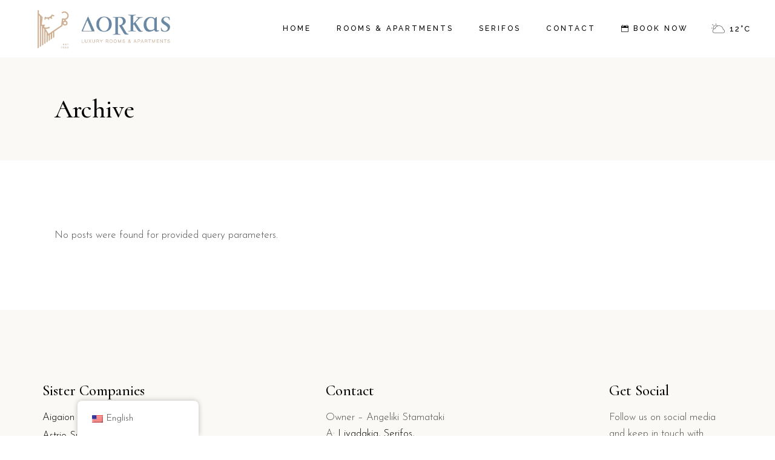

--- FILE ---
content_type: application/x-javascript
request_url: https://dorkas-serifos.gr/wp-content/plugins/alloggio-core/assets/js/alloggio-core.min.js?ver=6.7.4
body_size: 11024
content:
!function(t){"use strict";"object"!=typeof qodef&&(window.qodef={}),window.qodefCore={},qodefCore.shortcodes={},qodefCore.listShortcodesScripts={qodefSwiper:qodef.qodefSwiper,qodefPagination:qodef.qodefPagination,qodefFilter:qodef.qodefFilter,qodefMasonryLayout:qodef.qodefMasonryLayout},qodefCore.body=t("body"),qodefCore.html=t("html"),qodefCore.windowWidth=t(window).width(),qodefCore.windowHeight=t(window).height(),qodefCore.scroll=0,t(document).ready(function(){qodefCore.scroll=t(window).scrollTop(),e.init()}),t(window).resize(function(){qodefCore.windowWidth=t(window).width(),qodefCore.windowHeight=t(window).height()}),t(window).scroll(function(){qodefCore.scroll=t(window).scrollTop()});qodefCore.qodefIsInViewport={check:function(o,t,i){var e,n;o.length&&(e=void 0!==o.data("viewport-offset")?o.data("viewport-offset"):.15,(n=new IntersectionObserver(function(e){!0===e[0].isIntersecting&&(t.call(o),!1!==i)&&n.disconnect()},{threshold:[e]})).observe(o[0]))}};var i={disable:function(){window.addEventListener&&window.addEventListener("wheel",i.preventDefaultValue,{passive:!1}),document.onkeydown=i.keyDown},enable:function(){window.removeEventListener&&window.removeEventListener("wheel",i.preventDefaultValue,{passive:!1}),window.onmousewheel=document.onmousewheel=document.onkeydown=null},preventDefaultValue:function(e){(e=e||window.event).preventDefault&&e.preventDefault(),e.returnValue=!1},keyDown:function(e){for(var o=[37,38,39,40],t=o.length;t--;)if(e.keyCode===o[t])return void i.preventDefaultValue(e)}},o=(qodefCore.qodefScroll=i,{init:function(e){e.length&&o.qodefInitScroll(e)},qodefInitScroll:function(e){var o=new PerfectScrollbar(e[0],{wheelSpeed:.6,suppressScrollX:!0});t(window).resize(function(){o.update()})}}),e=(qodefCore.qodefPerfectScrollbar=o,{init:function(){var e;this.holder=t("#alloggio-core-page-inline-style"),this.holder.length&&(e=this.holder.data("style")).length&&t("head").append('<style type="text/css">'+e+"</style>")}})}(jQuery),function(a){"use strict";a(document).ready(function(){r.init()});var r={init:function(){this.holder=a("#qodef-back-to-top"),this.holder.length&&(this.holder.on("click",function(e){e.preventDefault(),r.animateScrollToTop()}),r.showHideBackToTop())},animateScrollToTop:function(){function o(){var e;0!==n&&(n<1e-4&&(n=0),e=r.easingFunction((i-n)/i),a("html, body").scrollTop(i-(i-n)*e),n*=.9,t=requestAnimationFrame(o))}var t,i=qodef.scroll,n=qodef.scroll;o(),a(window).one("wheel touchstart",function(){cancelAnimationFrame(t)})},easingFunction:function(e){return 0==e?0:Math.pow(1024,e-1)},showHideBackToTop:function(){a(window).scroll(function(){var e=a(this),o=e.scrollTop(),e=e.height(),o=0<o?o+e/2:1;o<1e3?r.addClass("off"):r.addClass("on")})},addClass:function(e){this.holder.removeClass("qodef--off qodef--on"),"on"===e?this.holder.addClass("qodef--on"):this.holder.addClass("qodef--off")}}}(jQuery),function(t){"use strict";t(window).on("load",function(){e.init()});var e={holder:"",init:function(){this.holder=t("#qodef-page-footer.qodef--uncover"),this.holder.length&&!qodefCore.html.hasClass("touchevents")&&(e.addClass(),e.setHeight(this.holder),t(window).resize(function(){e.setHeight(e.holder)}))},setHeight:function(e){e.css("height","auto");var o=e.outerHeight();0<o&&(t("#qodef-page-outer").css({"margin-bottom":o,"background-color":qodefCore.body.css("backgroundColor")}),e.css("height",o))},addClass:function(){qodefCore.body.addClass("qodef-page-footer--uncover")}}}(jQuery),function(t){"use strict";t(document).ready(function(){i.init()});var i={init:function(){var e=t("a.qodef-fullscreen-menu-opener"),o=t("#qodef-fullscreen-area nav ul li a");e.on("click",function(e){e.preventDefault(),qodefCore.body.hasClass("qodef-fullscreen-menu--opened")?i.closeFullscreen():(i.openFullscreen(),t(document).keyup(function(e){27===e.keyCode&&i.closeFullscreen()}))}),o.on("tap click",function(e){var o=t(this);o.parent().hasClass("menu-item-has-children")?(e.preventDefault(),i.clickItemWithChild(o)):"http://#"!==t(this).attr("href")&&"#"!==t(this).attr("href")&&i.closeFullscreen()})},openFullscreen:function(){qodefCore.body.removeClass("qodef-fullscreen-menu-animate--out").addClass("qodef-fullscreen-menu--opened qodef-fullscreen-menu-animate--in"),qodefCore.qodefScroll.disable()},closeFullscreen:function(){qodefCore.body.removeClass("qodef-fullscreen-menu--opened qodef-fullscreen-menu-animate--in").addClass("qodef-fullscreen-menu-animate--out"),qodefCore.qodefScroll.enable(),t("nav.qodef-fullscreen-menu ul.sub_menu").slideUp(200)},clickItemWithChild:function(e){var e=e.parent(),o=e.find(".sub-menu").first();o.is(":visible")?(o.slideUp(300),e.removeClass("qodef--opened")):(o.slideDown(300),e.addClass("qodef--opened").siblings().find(".sub-menu").slideUp(400))}}}(jQuery),function(){"use strict";jQuery(document).ready(function(){e.init()});var e={appearanceType:function(){return-1!==qodefCore.body.attr("class").indexOf("qodef-header-appearance--")?qodefCore.body.attr("class").match(/qodef-header-appearance--([\w]+)/)[1]:""},init:function(){var e=this.appearanceType();""!==e&&"none"!==e&&qodefCore[e+"HeaderAppearance"]()}}}(),function(i){"use strict";i(document).ready(function(){n.init()});var n={init:function(){var e,o,t;qodefCore.body.hasClass("qodef-mobile-header-appearance--sticky")&&(e=qodefCore.scroll,o=qodefGlobal.vars.mobileHeaderHeight+qodefGlobal.vars.adminBarHeight,t=i("#qodef-page-outer"),n.showHideMobileHeader(e,o,t),i(window).scroll(function(){n.showHideMobileHeader(e,o,t),e=qodefCore.scroll}),i(window).resize(function(){t.css("padding-top",0),n.showHideMobileHeader(e,o,t)}))},showHideMobileHeader:function(e,o,t){qodefCore.windowWidth<=1024&&(qodefCore.scroll>2*o?(qodefCore.body.addClass("qodef-mobile-header--sticky"),setTimeout(function(){qodefCore.body.addClass("qodef-mobile-header--sticky-animation")},300),t.css("padding-top",qodefGlobal.vars.mobileHeaderHeight)):(qodefCore.body.removeClass("qodef-mobile-header--sticky"),setTimeout(function(){qodefCore.body.removeClass("qodef-mobile-header--sticky-animation")},300),t.css("padding-top",0)),qodefCore.scroll>e&&qodefCore.scroll>o||qodefCore.scroll<3*o?qodefCore.body.removeClass("qodef-mobile-header--sticky-display"):qodefCore.body.addClass("qodef-mobile-header--sticky-display"))}}}(jQuery),function(d){"use strict";d(document).ready(function(){e.init()});var e={init:function(){e.dropdownBehavior(),e.wideDropdownPosition(),e.dropdownPosition()},dropdownBehavior:function(){d(".qodef-header-navigation > ul > li").each(function(){var t=d(this);t.find(".qodef-drop-down-second").length&&qodef.qodefWaitForImages.check(t,function(){var e=t.find(".qodef-drop-down-second"),o=e.find(".qodef-drop-down-second-inner ul").outerHeight();navigator.userAgent.match(/(iPod|iPhone|iPad)/)?t.on("touchstart mouseenter",function(){e.css({height:o,overflow:"visible",visibility:"visible",opacity:"1"})}).on("mouseleave",function(){e.css({height:"0px",overflow:"hidden",visibility:"hidden",opacity:"0"})}):qodefCore.body.hasClass("qodef-drop-down-second--animate-height")?t.hoverIntent({interval:0,over:function(){setTimeout(function(){e.addClass("qodef-drop-down--start").css({visibility:"visible",height:"0",opacity:"1"}),e.stop().animate({height:o},400,"easeInOutQuint",function(){e.css("overflow","visible")})},100)},timeout:100,out:function(){e.stop().animate({height:"0",opacity:0},100,function(){e.css({overflow:"hidden",visibility:"hidden"})}),e.removeClass("qodef-drop-down--start")}}):t.hoverIntent({interval:0,over:function(){setTimeout(function(){e.addClass("qodef-drop-down--start").stop().css({height:o})},150)},timeout:150,out:function(){e.stop().css({height:"0"}).removeClass("qodef-drop-down--start")}})})})},wideDropdownPosition:function(){var e=d(".qodef-header-navigation > ul > li.qodef-menu-item--wide");e.length&&e.each(function(){var e,o,t=d(this).find(".qodef-drop-down-second");t.length&&(t.css("left",0),e=t.offset().left,qodefCore.body.hasClass("qodef--boxed")?(o=d(".qodef--boxed #qodef-page-wrapper").outerWidth(),e-=(qodefCore.windowWidth-o)/2,t.css({left:-e,width:o})):qodefCore.body.hasClass("qodef-drop-down-second--full-width")?t.css({left:-e}):t.css({left:-e+(qodefCore.windowWidth-t.width())/2}))})},dropdownPosition:function(){var e=d(".qodef-header-navigation > ul > li.qodef-menu-item--narrow.menu-item-has-children");e.length&&e.each(function(){var e,o=d(this),t=o.offset().left,i=o.find(".qodef-drop-down-second"),n=i.find(".qodef-drop-down-second-inner ul"),a=n.outerWidth(),r=d(window).width()-t;qodef.body.hasClass("qodef--boxed")&&(r=d(".qodef--boxed #qodef-page-wrapper").outerWidth()-t),0<o.find("li.menu-item-has-children").length&&(e=r-a),i.removeClass("qodef-drop-down--right"),n.removeClass("qodef-drop-down--right"),(r<a||e<a)&&(i.addClass("qodef-drop-down--right"),n.addClass("qodef-drop-down--right"))})}}}(jQuery),function(i){"use strict";i(window).on("load",function(){n.init()});var n={init:function(e){this.$sections=i(".qodef-parallax"),i.extend(this.$sections,e);e=!qodefCore.html.hasClass("touchevents")&&!qodefCore.body.hasClass("qodef-browser--edge")&&!qodefCore.body.hasClass("qodef-browser--ms-explorer");this.$sections.length&&e&&this.$sections.each(function(){n.ready(i(this))})},ready:function(e){e.$imgHolder=e.find(".qodef-parallax-img-holder"),e.$imgWrapper=e.find(".qodef-parallax-img-wrapper"),e.$img=e.find("img.qodef-parallax-img");var o=e.height(),t=e.$imgWrapper.height();e.movement=100*(t-o)/o/2,e.buffer=window.pageYOffset,e.scrollBuffer=null,requestAnimationFrame(function(){e.$imgHolder.animate({opacity:1},100),n.calc(e),n.loop(e)}),i(window).on("resize",function(){n.calc(e)})},calc:function(e){var o=e.$imgWrapper.height(),t=e.$imgWrapper.width();e.$img.width()<t&&e.$img.css({width:"100%",height:"auto"}),e.$img.height()<o&&e.$img.css({height:"100%",width:"auto","max-width":"unset"})},loop:function(e){if(e.scrollBuffer===Math.round(window.pageYOffset))return requestAnimationFrame(function(){n.loop(e)}),!1;e.scrollBuffer=Math.round(window.pageYOffset);var o=window.outerHeight,t=e.offset().top,i=e.height();e.scrollBuffer+1.2*o>t&&e.scrollBuffer<t+i&&(o=((t=(Math.abs(e.scrollBuffer+o-t)/(o+i)).toFixed(4))*e.movement*1.1).toFixed(4),e.buffer!==t&&e.$imgWrapper.css("transform","translate3d(0,"+o+"%, 0)"),e.buffer=t),requestAnimationFrame(function(){n.loop(e)})}};qodefCore.qodefParallaxBackground=n}(jQuery),function(i){"use strict";i(document).ready(function(){n.init()});var n={init:function(){var e=i("a.qodef-side-area-opener"),o=i("#qodef-side-area-close"),t=i("#qodef-side-area");n.openerHoverColor(e),e.on("click",function(e){e.preventDefault(),qodefCore.body.hasClass("qodef-side-area--opened")?n.closeSideArea():(n.openSideArea(),i(document).keyup(function(e){27===e.keyCode&&n.closeSideArea()}))}),o.on("click",function(e){e.preventDefault(),n.closeSideArea()}),t.length&&"object"==typeof qodefCore.qodefPerfectScrollbar&&qodefCore.qodefPerfectScrollbar.init(t)},openSideArea:function(){var e=i("#qodef-page-wrapper"),o=i(window).scrollTop();i(".qodef-side-area-cover").remove(),e.prepend('<div class="qodef-side-area-cover"/>'),qodefCore.body.removeClass("qodef-side-area-animate--out").addClass("qodef-side-area--opened qodef-side-area-animate--in"),i(".qodef-side-area-cover").on("click",function(e){e.preventDefault(),n.closeSideArea()}),i(window).scroll(function(){400<Math.abs(qodefCore.scroll-o)&&n.closeSideArea()})},closeSideArea:function(){qodefCore.body.removeClass("qodef-side-area--opened qodef-side-area-animate--in").addClass("qodef-side-area-animate--out")},openerHoverColor:function(e){var o,t;void 0!==e.data("hover-color")&&(o=e.data("hover-color"),t=e.css("color"),e.on("mouseenter",function(){e.css("color",o)}).on("mouseleave",function(){e.css("color",t)}))}}}(jQuery),function(s){"use strict";s(window).on("elementor/frontend/init",function(){Boolean(elementorFrontend.isEditMode())&&c.fadeOutLoader(s("#qodef-page-spinner:not(.qodef--custom-spinner)"))}),s(document).ready(function(){c.init()});var c={init:function(){this.holder=s("#qodef-page-spinner:not(.qodef--custom-spinner)"),this.holder.length&&(this.holder.hasClass("qodef-layout--textual")?c.animateCustomSpinner(this.holder):c.animateSpinner(this.holder))},animateSpinner:function(e){s(window).on("load",function(){c.fadeOutLoader(e)})},animateCustomSpinner:function(e){var o,t=this.holder.find(".qodef-textual-spinner-text"),i=t.find(".qodef-e-character"),n=s("#qodef-main-rev-holder"),a=i.length,r=1e3*(1.15+.13*a),d=1e3*(.8+.1*a);t.length&&(setTimeout(function(){function e(){i.each(function(e){i.eq(e).css({opacity:"1",transition:"1.15s "+.13*e+"s"})}),setTimeout(function(){i.each(function(e){i.eq(e).css({opacity:"0",transition:"0.8s "+.1*e+"s"})})},r-500)}t.css({opacity:"1"}),e(),o=setInterval(function(){e()},r+d)},100),s(window).on("load",function(){n.length&&setTimeout(function(){n.find("rs-module").revstart()},3e3),c.fadeOutLoader(e,1e3,3e3),setTimeout(function(){clearInterval(o)},3200)}))},fadeOutLoader:function(o,t,e,i){t=t||600,i=i||"swing",o.delay(e=e||0).fadeOut(t,i),s(window).on("bind","pageshow",function(e){e.originalEvent.persisted&&o.fadeOut(t,i)})}}}(jQuery),function(r){"use strict";r(document).ready(function(){d.init()}),r(window).on("load",function(){o.init()}),r(window).on("resize",function(){1024<qodefCore.windowWidth&&o.holder.length&&o.callStack(o.holder)}),r(window).on("scroll",function(){1024<qodefCore.windowWidth&&o.holder.length&&o.infoPosition(o.holder)}),r(document).on("alloggio_trigger_get_new_posts",function(e){o.init()});var o={holder:r("#qodef-room-sticky-widget"),init:function(){var e=this.holder;e.length&&1024<qodefCore.windowWidth&&(e.wrapper=e.parents("#qodef-room-list-sidebar"),e.offsetM=e.offset().top-e.wrapper.offset().top,e.adj=15,o.callStack(e))},calc:function(e){var o=r(".qodef-page-content-section"),t=qodefCore.body.hasClass("qodef-header-appearance--none")?0:parseInt(qodefGlobal.vars.headerHeight,10);1024<qodefCore.windowWidth&&o.height()<100&&o.css("height",e.wrapper.height()-o.height()),e.start=o.offset().top,e.end=o.height(),e.h=e.wrapper.height(),e.w=e.width(),e.left=e.offset().left,e.top=t+qodefGlobal.vars.adminBarHeight-e.offsetM,e.data("state","top")},infoPosition:function(e){var o;qodefCore.scroll<e.start-e.top&&qodefCore.scroll+e.h&&"top"!==e.data("state")?(TweenMax.to(e.wrapper,.1,{y:5}),TweenMax.to(e.wrapper,.3,{y:0,delay:.1}),e.data("state","top"),e.wrapper.css({position:"static"})):qodefCore.scroll>=e.start-e.top&&qodefCore.scroll+e.h+e.adj<=e.start+e.end&&"fixed"!==e.data("state")?(o="top"===e.data("state")?1:-1,e.data("state","fixed"),e.wrapper.css({position:"fixed",top:e.top,left:e.left,width:e.w}),TweenMax.fromTo(e.wrapper,.2,{y:0},{y:10*o,ease:Power4.easeInOut}),TweenMax.to(e.wrapper,.2,{y:0,delay:.2})):qodefCore.scroll+e.h+e.adj>e.start+e.end&&"bottom"!==e.data("state")&&(e.data("state","bottom"),e.wrapper.css({position:"absolute",top:e.end-e.h-e.adj,left:parseInt(e.wrapper.parents(".qodef-page-sidebar-section").css("paddingLeft"),10)}),TweenMax.fromTo(e.wrapper,.1,{y:0},{y:-5}),TweenMax.to(e.wrapper,.3,{y:0,delay:.1}))},callStack:function(e){this.calc(e),this.infoPosition(e)}},d={holder:r(".qodef-room-single"),form:r("#qodef-room-reservation-form"),date:[],priceField:"",price:0,guestsPrice:0,init:function(){this.holder.length&&(d.initCalendar(),d.initFormDatepicker(),window.scrollTo(0,0),qodefCore.body.scrollTop=0,d.initSelect2(),d.setFormTriggers(),d.triggerBooking(),setTimeout(function(){d.form[0].classList.add("qodef--loaded")},600))},initCalendar:function(){var e=d.holder.find(".qodef-datepick-calendar");e.length&&e.each(function(){var o=r(this),e=o.hasClass("qodef--range-on");o.datepick({dateFormat:qodefGlobal.vars.roomCalendarDateFormat,minDate:new Date,changeMonth:!1,rangeSelect:e,monthsToShow:e&&680<qodefCore.windowWidth?2:1,useMouseWheel:!e,prevText:qodefGlobal.vars.roomCalendarPrevText,nextText:qodefGlobal.vars.roomCalendarNextText,renderer:{picker:'<div class="datepick">{months}{popup:start}{popup:end}<div class="datepick-clear-fix"></div></div>',monthRow:'<div class="datepick-month-row">{link:prev}{months}{link:next}</div>'},showAnim:"fadeIn",onShow:function(t){var e=o.data("reserved-dates"),e=(void 0!==e&&""!==e&&(e=e.split("|"),r.each(e,function(e,o){o=t.find('.datepick-month tr td a[title*="'+o+'"]');o.length&&o.addClass("datepick-disabled")})),o.data("last-room-dates"));void 0!==e&&""!==e&&(e=e.split("|"),r.each(e,function(e,o){o=t.find('.datepick-month tr td a[title*="'+o+'"]');o.length&&o.addClass("datepick-last-room")}))}})})},initFormDatepicker:function(){var e=d.form.find(".qodef-m-field-input.qodef--check-in"),o=e.val(),t=d.form.find(".qodef-m-field-input.qodef--check-out"),i=t.val();e.length&&t.length&&(o.length<=0&&(e.datepick("option","selectDefaultDate",!0),e.datepick("option","defaultDate","0")),e.datepick("option","onSelect",function(e){e=new Date(e[0].getFullYear(),e[0].getMonth(),e[0].getDate()+1);t.datepick("setDate",e).datepick("option","minDate",e).datepick("show")}),i.length<=0&&(t.datepick("option","selectDefaultDate",!0),t.datepick("option","defaultDate","+1d")),t.datepick("option","onSelect",function(e){d.calculatePrice()}),d.date.checkIn=e,d.date.checkOut=t,d.priceField=d.form.find(".qodef-m-field.qodef--price .qodef-m-price-value"),d.price=d.priceField.length?d.priceField.data("room-price"):0)},initSelect2:function(){var e=d.form.find(".qodef--select2");e.length&&e.each(function(){var e=r(this);"function"==typeof e.select2&&e.select2({minimumResultsForSearch:1/0})})},setFormTriggers:function(){d.triggerCalendarIcon(),d.setRoomsAmount(),d.setGuests(),d.setExtraServicesTriggers()},triggerCalendarIcon:function(){var e=d.form.find(".qodef-m-field-input-icon");e.length&&e.on("click",function(){var e=r(this).prev(".qodef-datepick-calendar");e.length&&!e.is(":focus")&&e.trigger("focus")})},setRoomsAmount:function(){var e=d.form.find('[name="qodef_room_amount"]');e.length&&e.on("change",function(){d.form.find('[name="quantity"]').val(parseInt(r(this).val(),10))})},setGuests:function(){var e=d.form.find(".qodef-m-field.qodef--guests");e.length&&(d.updateGuests(e),d.setGuestsTriggers(e))},updateGuests:function(e){var o=e.find(".qodef-m-field-input"),n="",a=0,e=e.find(".qodef-m-field-persons"),t=e.find(".qodef-e-input");t.length&&r.each(t,function(){var e=r(this),o=parseInt(e.val(),10),t=e.data("singular-label"),i=e.data("plural-label");0<o&&(n.length&&(n+=", "),n=n+o+(1<o?" "+i:" "+t)),e.parents().hasClass("qodef--infant")||(a+=o)}),n.length&&(o.val(n),o.data("count",a)),d.updateGuestsPrice(e)},setGuestsTriggers:function(e){var o=e.find(".qodef-m-field-persons");e.find(".qodef-m-field-input").on("click",function(e){d.setGuestsVisibility(o)}),e.find(".qodef-m-field-input-icon").on("click",function(e){d.setGuestsVisibility(o)}),e.find(".qodef-button").on("click",function(e){e.preventDefault(),d.setGuestsVisibility(o)}),e.siblings().find("input, select, .select2").on("click",function(e){o.hasClass("qodef--opened")&&d.setGuestsVisibility(o)}),r(document).keyup(function(e){27===e.keyCode&&o.hasClass("qodef--opened")&&d.setGuestsVisibility(o)}),o.find(".qodef-e-input").on("change",function(){d.updateGuests(e)})},setGuestsVisibility:function(e){e.offset().top+e.outerHeight()>qodefCore.windowHeight+qodefCore.scroll?e.addClass("qodef--above"):e.removeClass("qodef--above"),e.hasClass("qodef--opened")?e.removeClass("qodef--opened"):e.addClass("qodef--opened")},updateGuestsPrice:function(e){var o=parseInt(d.form.find('input[name="qodef_room_min_capacity"]').val(),10),t=e.find(".qodef--adult .qodef-e-input"),i=parseInt(t.val(),10),t=parseFloat(t.data("price")),e=e.find(".qodef--children .qodef-e-input"),n=parseInt(e.val(),10),e=parseFloat(e.data("price")),a=0;o<i&&(a+=t*(i-o)),0<n&&(a+=i<o?e*(n-o+i):e*n),d.guestsPrice=a,d.calculatePrice()},setExtraServicesTriggers:function(){var e=d.form.find(".qodef-m-field.qodef--extra-services .qodef-m-field-item");e.length&&e.find(".qodef-e-field-label, .qodef-e-field-checkbox").on("click",function(){var e,o=r(this).parent(),t=o.children(".qodef-e-field-input");t.is(":disabled")||(e=1,o.hasClass("qodef--checked")?(t.prop("checked",!(e=-1)),o.removeClass("qodef--checked")):(t.prop("checked",!0),o.addClass("qodef--checked")),o=d.getExtraServicePrice(t,t.data("price"))*e,d.updatePrice(o,!0))})},calculateExtraServices:function(){var e=d.form.find(".qodef-m-field.qodef--extra-services .qodef-e-field-input:checked"),o=0;e.length&&r.each(e,function(){var e=r(this);o+=d.getExtraServicePrice(e,e.data("price"))}),d.updatePrice(o)},getExtraServicePrice:function(e,o){var t=0,i=Math.round(Math.abs(new Date(d.date.checkOut.val())-new Date(d.date.checkIn.val()))/864e5);switch(e.data("service-type")){case"per-night":t=i*parseFloat(o);break;case"per-person":t=Math.abs(d.form.find(".qodef-m-field-input.qodef--guests").data("count"))*parseFloat(o);break;case"per-person-per-night":t=Math.abs(d.form.find(".qodef-m-field-input.qodef--guests").data("count"))*i*parseFloat(o);break;case"subtract":t-=parseFloat(o);break;case"subtract-per-night":t-=i*parseFloat(o);break;default:t=parseFloat(o)}return t},calculatePrice:function(){var e=Math.round(Math.abs(new Date(d.date.checkOut.val())-new Date(d.date.checkIn.val()))/864e5),t=d.price,o=0<d.guestsPrice?d.guestsPrice:0,i=(t+o)*(e=e<1?1:e),o=d.priceField.data("room-seasonal-dates"),a=[];void 0!==o&&""!==o&&(e=o.split("|"),r.each(e,function(t,e){var i=e.split(":"),e=i[1].split(";"),n=0;r.each(e,function(e,o){o=new Date(o);new Date(d.date.checkIn.val())<=o&&o<new Date(d.date.checkOut.val())&&(n++,a[t]={price:parseFloat(i[0]),days:n})})})),0<a.length&&r.each(a,function(e,o){void 0!==o&&(o.price>=t?i+=Math.abs(t-o.price)*o.days:i-=Math.abs(t-o.price)*o.days)}),d.priceField.data("room-price",i),d.calculateExtraServices()},updatePrice:function(e,o){var t=d.priceField,o=!0===o?t.text():t.data("room-price"),o=Math.round(1e6*(parseFloat(o)+e))/1e6;t.text(o)},triggerBooking:function(){d.form.on("submit",function(e){var o,t,i,n=r(this);n.hasClass("qodef--book-now")||(e.preventDefault(),n.addClass("qodef--checking"),(o=n.find(".qodef-m-response")).removeClass("qodef--show qodef--success qodef--error qodef--undefined").empty(),e={room_id:n.find('input[name="add-to-cart"]').val(),check_in:n.find('input[name="qodef_room_check_in"]').val(),check_out:n.find('input[name="qodef_room_check_out"]').val(),room_amount:parseInt(n.find('[name="qodef_room_amount"]').val(),10),adult:parseInt(n.find('[name="qodef_room_adult"]').val(),10),children:parseInt(n.find('[name="qodef_room_children"]').val(),10),infant:parseInt(n.find('[name="qodef_room_infant"]').val(),10),extra_services:"",min_capacity:parseInt(n.find('input[name="qodef_room_min_capacity"]').val(),10),max_capacity:parseInt(n.find('input[name="qodef_room_max_capacity"]').val(),10),price:parseFloat(d.priceField.text())},(t=n.find(".qodef-m-field.qodef--extra-services .qodef-e-field-input:checked")).length&&(i=[],t.each(function(){i.push(r(this).val())}),i.length)&&(e.extra_services=i.join(",")),r.ajax({type:"GET",url:qodefGlobal.vars.restUrl+qodefGlobal.vars.getRoomReservationRestRoute,data:{options:e},success:function(e){o.addClass("qodef--show qodef--"+e.status).html(e.message),"success"===e.status&&(n.find('[name="qodef_room_price"]').val(e.data.price),setTimeout(function(){n.addClass("qodef--book-now").trigger("submit")},400))},error:function(e){console.log(e)},complete:function(){n.removeClass("qodef--checking")}}))})}};qodefCore.qodefRoomSingle=d}(jQuery),function(i){"use strict";qodefCore.shortcodes.alloggio_core_accordion={},i(document).ready(function(){o.init()});var o={init:function(){this.holder=i(".qodef-accordion"),this.holder.length&&this.holder.each(function(){var e=i(this);e.hasClass("qodef-behavior--accordion")&&o.initAccordion(e),e.hasClass("qodef-behavior--toggle")&&o.initToggle(e),e.addClass("qodef--init")})},initAccordion:function(e){e.accordion({animate:"swing",collapsible:!0,active:0,icons:"",heightStyle:"content"})},initToggle:function(e){var o=e.find(".qodef-accordion-title"),t=o.next();e.addClass("accordion ui-accordion ui-accordion-icons ui-widget ui-helper-reset"),o.addClass("ui-accordion-header ui-state-default ui-corner-top ui-corner-bottom"),t.addClass("ui-accordion-content ui-helper-reset ui-widget-content ui-corner-bottom").hide(),o.each(function(){var e=i(this);e.hover(function(){e.toggleClass("ui-state-hover")}),e.on("click",function(){e.toggleClass("ui-accordion-header-active ui-state-active ui-state-default ui-corner-bottom"),e.next().toggleClass("ui-accordion-content-active").slideToggle(400)})})}};qodefCore.shortcodes.alloggio_core_accordion.qodefAccordion=o}(jQuery),function(o){"use strict";qodefCore.shortcodes.alloggio_core_button={},o(document).ready(function(){i.init()});var i={init:function(){this.buttons=o(".qodef-button"),this.buttons.length&&this.buttons.each(function(){var e=o(this);i.buttonHoverColor(e)})},buttonHoverColor:function(e){var o,t;void 0!==e.data("hover-color")&&(o=e.data("hover-color"),t=e.css("color"),e.on("mouseenter",function(){i.changeColor(e,"color",o)}),e.on("mouseleave",function(){i.changeColor(e,"color",t)}))},changeColor:function(e,o,t){e.css(o,t)}};qodefCore.shortcodes.alloggio_core_button.qodefButton=i}(jQuery),function(i){"use strict";qodefCore.shortcodes.alloggio_core_cards_gallery={},i(document).ready(function(){o.init()});var o={init:function(){this.holder=i(".qodef-cards-gallery"),this.holder.length&&this.holder.each(function(){var e=i(this);o.initCards(e),o.initBundle(e)})},initCards:function(o){var t=o.find(".qodef-m-card");t.each(function(){var e=i(this);e.on("click",function(){if(!t.last().is(e))return e.addClass("qodef-out qodef-animating").siblings().addClass("qodef-animating-siblings"),e.detach(),e.insertAfter(t.last()),setTimeout(function(){e.removeClass("qodef-out")},200),setTimeout(function(){e.removeClass("qodef-animating").siblings().removeClass("qodef-animating-siblings")},1200),t=o.find(".qodef-m-card"),!1})})},initBundle:function(e){e.hasClass("qodef-animation--bundle")&&!qodefCore.html.hasClass("touchevents")&&qodefCore.qodefIsInViewport.check(e,function(){e.addClass("qodef-appeared"),e.find("img").one("animationend webkitAnimationEnd MSAnimationEnd oAnimationEnd",function(){i(this).addClass("qodef-animation-done")})})}};qodefCore.shortcodes.alloggio_core_cards_gallery.qodefCardsGallery=o}(jQuery),function(){"use strict";qodefCore.shortcodes.alloggio_core_centered_slider={},qodefCore.shortcodes.alloggio_core_centered_slider.qodefSwiper=qodef.qodefSwiper}(jQuery),function(d){"use strict";qodefCore.shortcodes.alloggio_core_countdown={},d(document).ready(function(){t.init()});var t={init:function(){this.countdowns=d(".qodef-countdown"),this.countdowns.length&&this.countdowns.each(function(){var e=d(this),o=e.find(".qodef-m-date"),e=t.generateOptions(e);t.initCountdown(o,e)})},generateOptions:function(e){var o={};return o.date=void 0!==e.data("date")?e.data("date"):null,o.weekLabel=void 0!==e.data("week-label")?e.data("week-label"):"",o.weekLabelPlural=void 0!==e.data("week-label-plural")?e.data("week-label-plural"):"",o.dayLabel=void 0!==e.data("day-label")?e.data("day-label"):"",o.dayLabelPlural=void 0!==e.data("day-label-plural")?e.data("day-label-plural"):"",o.hourLabel=void 0!==e.data("hour-label")?e.data("hour-label"):"",o.hourLabelPlural=void 0!==e.data("hour-label-plural")?e.data("hour-label-plural"):"",o.minuteLabel=void 0!==e.data("minute-label")?e.data("minute-label"):"",o.minuteLabelPlural=void 0!==e.data("minute-label-plural")?e.data("minute-label-plural"):"",o.secondLabel=void 0!==e.data("second-label")?e.data("second-label"):"",o.secondLabelPlural=void 0!==e.data("second-label-plural")?e.data("second-label-plural"):"",o},initCountdown:function(e,o){var t='<span class="qodef-digit-wrapper"><span class="qodef-digit">%w</span><span class="qodef-label">%!w:'+o.weekLabel+","+o.weekLabelPlural+";</span></span>",i='<span class="qodef-digit-wrapper"><span class="qodef-digit">%d</span><span class="qodef-label">%!d:'+o.dayLabel+","+o.dayLabelPlural+";</span></span>",n='<span class="qodef-digit-wrapper"><span class="qodef-digit">%H</span><span class="qodef-label">%!H:'+o.hourLabel+","+o.hourLabelPlural+";</span></span>",a='<span class="qodef-digit-wrapper"><span class="qodef-digit">%M</span><span class="qodef-label">%!M:'+o.minuteLabel+","+o.minuteLabelPlural+";</span></span>",r='<span class="qodef-digit-wrapper"><span class="qodef-digit">%S</span><span class="qodef-label">%!S:'+o.secondLabel+","+o.secondLabelPlural+";</span></span>";e.countdown(o.date,function(e){d(this).html(e.strftime(t+i+n+a+r))})}};qodefCore.shortcodes.alloggio_core_countdown.qodefCountdown=t}(jQuery),function(r){"use strict";qodefCore.shortcodes.alloggio_core_counter={},r(document).ready(function(){i.init()});var i={init:function(){this.counters=r(".qodef-counter"),this.counters.length&&this.counters.each(function(){i.initItem(r(this))})},initItem:function(e){var o=e.find(".qodef-m-digit"),t=i.generateOptions(e);qodefCore.qodefIsInViewport.check(e,function(){i.counterScript(o,t)},!1)},generateOptions:function(e){var o={};return o.start=void 0!==e.data("start-digit")&&""!==e.data("start-digit")?e.data("start-digit"):0,o.end=void 0!==e.data("end-digit")&&""!==e.data("end-digit")?e.data("end-digit"):null,o.step=void 0!==e.data("step-digit")&&""!==e.data("step-digit")?e.data("step-digit"):1,o.delay=void 0!==e.data("step-delay")&&""!==e.data("step-delay")?parseInt(e.data("step-delay"),10):100,o.txt=void 0!==e.data("digit-label")&&""!==e.data("digit-label")?e.data("digit-label"):"",o},counterScript:function(e,o){var t=r.extend({start:0,end:null,step:1,delay:50,txt:""},o||{}),i=t.start,n=t.end,a=(e.text(i+t.txt),setInterval(function(){null!==n&&n<=i||(i+=t.step,n<=i&&(i=n,clearInterval(a)),e.text(i+t.txt))},t.delay))}};qodefCore.shortcodes.alloggio_core_counter.qodefCounter=i}(jQuery),function(e){"use strict";qodefCore.shortcodes.alloggio_core_google_map={},e(document).ready(function(){o.init()});var o={init:function(){this.holder=e(".qodef-google-map"),this.holder.length&&this.holder.each(function(){void 0!==window.qodefGoogleMap&&window.qodefGoogleMap.initMap(e(this).find(".qodef-m-map"))})}};qodefCore.shortcodes.alloggio_core_google_map.qodefGoogleMap=o}(jQuery),function(o){"use strict";qodefCore.shortcodes.alloggio_core_icon={},o(document).ready(function(){n.init()});var n={init:function(){this.icons=o(".qodef-icon-holder"),this.icons.length&&this.icons.each(function(){var e=o(this);n.iconHoverColor(e),n.iconHoverBgColor(e),n.iconHoverBorderColor(e)})},iconHoverColor:function(e){var o,t,i;void 0!==e.data("hover-color")&&(o=e.find("span"),t=o.css("color"),i=e.data("hover-color"),e.on("mouseenter",function(){n.changeColor(o,"color",i)}),e.on("mouseleave",function(){n.changeColor(o,"color",t)}))},iconHoverBgColor:function(e){var o,t;void 0!==e.data("hover-background-color")&&(o=e.data("hover-background-color"),t=e.css("background-color"),e.on("mouseenter",function(){n.changeColor(e,"background-color",o)}),e.on("mouseleave",function(){n.changeColor(e,"background-color",t)}))},iconHoverBorderColor:function(e){var o,t;void 0!==e.data("hover-border-color")&&(o=e.data("hover-border-color"),t=e.css("borderTopColor"),e.on("mouseenter",function(){n.changeColor(e,"border-color",o)}),e.on("mouseleave",function(){n.changeColor(e,"border-color",t)}))},changeColor:function(e,o,t){e.css(o,t)}};qodefCore.shortcodes.alloggio_core_icon.qodefIcon=n}(jQuery),function(){"use strict";qodefCore.shortcodes.alloggio_core_image_gallery={},qodefCore.shortcodes.alloggio_core_image_gallery.qodefSwiper=qodef.qodefSwiper,qodefCore.shortcodes.alloggio_core_image_gallery.qodefMasonryLayout=qodef.qodefMasonryLayout}(jQuery),function(t){"use strict";qodefCore.shortcodes.alloggio_core_image_gallery_info={},qodefCore.shortcodes.alloggio_core_image_gallery_info.qodefSwiper=qodef.qodefSwiper,t(document).on("alloggio_trigger_swiper_slide_change_event",function(e,o,t){i.init(o,t)});var i={init:function(e,o){this.holder=t(".qodef-image-gallery-info"),this.holder.length&&e.$el.parents(".qodef-image-gallery-info")&&((e=this.holder.find(".qodef-m-text-items")).children().removeClass("qodef--active"),e.children(".qodef-m-text:nth-child("+(parseInt(o,10)+1)+")").addClass("qodef--active"))}};qodefCore.shortcodes.alloggio_core_image_gallery_info.qodefImageGalleryInfo=i}(jQuery),function(l){"use strict";qodefCore.shortcodes.alloggio_core_image_with_text={},qodefCore.shortcodes.alloggio_core_image_with_text.qodefMagnificPopup=qodef.qodefMagnificPopup,l(document).ready(function(){e.init()});var e={init:function(){var e=l(".qodef-image-with-text.qodef-action--scrolling-image");e.length&&e.each(function(){function e(){o=d.height(),t=s.height(),d.width(),s.width(),i=Math.round(t-o),n=2*Math.round(t/o),o<t&&(c=!0)}var o,t,i,n,a=l(this),r=a.find(".qodef-m-image"),d=a.find(".qodef-e-frame"),s=a.find(".qodef-e-main-image"),c=!1;qodef.qodefWaitForImages.check(a,function(){a.css("visibility","visible"),e(),r.mouseenter(function(){s.css("transition-duration",n+"s"),s.css("transform","translate3d(0px, -"+i+"px, 0px)")}),r.mouseleave(function(){c&&(s.css("transition-duration",Math.min(n/3,3)+"s"),s.css("transform","translate3d(0px, 0px, 0px)"))})}),l(window).resize(function(){e()})})}};qodefCore.shortcodes.alloggio_core_image_with_text.qodefScrollingImage=e}(jQuery),function(o){"use strict";var t;qodefCore.shortcodes.alloggio_core_info_card={},o(document).ready(function(){t.init()}),t={init:function(){this.images=o(".qodef-info-card.qodef--has-parallax .qodef-m-image"),this.images.length&&this.images.each(function(){var e=o(this);t.parallaxElements(e),t.initParallaxElements(e)})},parallaxElements:function(e){var o=e.find(".qodef-m-images"),e=e.find("img");o.find("img.qodef-e-main-image");1024<qodef.windowWidth&&e.attr("data-parallax",'{"y" : -95 , "smoothness": 50}')},initParallaxElements:function(){o("[data-parallax]").length&&1024<qodef.windowWidth&&ParallaxScroll.init()}},qodefCore.shortcodes.alloggio_core_info_card.qodefInfoCard=t}(jQuery),function(e){"use strict";qodefCore.shortcodes.alloggio_core_progress_bar={},e(document).ready(function(){a.init()});var a={init:function(){this.holder=e(".qodef-progress-bar"),this.holder.length&&this.holder.each(function(){a.initItem(e(this))})},initItem:function(i){var n=i.data("layout");qodefCore.qodefIsInViewport.check(i,function(){i.addClass("qodef--init");var e=i.find(".qodef-m-canvas"),o=a.generateBarData(i,n),t=i.data("number")/100;switch(n){case"circle":a.initCircleBar(e,o,t);break;case"semi-circle":a.initSemiCircleBar(e,o,t);break;case"line":o=a.generateLineData(i,t),a.initLineBar(e,o);break;case"custom":a.initCustomBar(e,o,t)}},!1)},generateBarData:function(e,t){var o=e.data("active-line-width"),i=e.data("active-line-color"),n=e.data("inactive-line-width"),a=e.data("inactive-line-color");return{strokeWidth:o,color:i,trailWidth:n,trailColor:a,easing:"linear",duration:void 0!==e.data("duration")&&""!==e.data("duration")?parseInt(e.data("duration"),10):1600,svgStyle:{width:"100%",height:"100%"},text:{style:{color:e.data("text-color")},autoStyleContainer:!1},from:{color:a},to:{color:i},step:function(e,o){"custom"!==t&&o.setText(Math.round(100*o.value())+"%")}}},generateLineData:function(e,o){var t=e.data("active-line-width"),i=e.data("active-line-color"),n=e.data("inactive-line-width"),a=e.data("inactive-line-color"),r=void 0!==e.data("duration")&&""!==e.data("duration")?parseInt(e.data("duration"),10):1600,d=e.data("text-color");return{percentage:100*o,duration:r,fillBackgroundColor:i,backgroundColor:a,height:t,inactiveHeight:n,followText:e.hasClass("qodef-percentage--floating"),textColor:d}},initCircleBar:function(e,o,t){a.checkBar(e)&&new ProgressBar.Circle(e[0],o).animate(t)},initSemiCircleBar:function(e,o,t){a.checkBar(e)&&new ProgressBar.SemiCircle(e[0],o).animate(t)},initCustomBar:function(e,o,t){a.checkBar(e)&&((e=new ProgressBar.Path(e[0],o)).set(0),e.animate(t))},initLineBar:function(e,o){e.LineProgressbar(o)},checkBar:function(e){return!e.find("svg").length}};qodefCore.shortcodes.alloggio_core_progress_bar.qodefProgressBar=a}(jQuery),function(i){"use strict";qodefCore.shortcodes.alloggio_core_tabs={},i(document).ready(function(){e.init()});var e={init:function(){this.holder=i(".qodef-tabs"),this.holder.length&&this.holder.each(function(){e.initTabs(i(this))})},initTabs:function(e){e.children(".qodef-tabs-content").each(function(e){e+=1;var o=i(this),t=o.attr("id"),o=o.parent().find(".qodef-tabs-navigation li:nth-child("+e+") a"),e=o.attr("href");-1<(t="#"+t).indexOf(e)&&o.attr("href",t)}),e.addClass("qodef--init").tabs()}};qodefCore.shortcodes.alloggio_core_tabs.qodefTabs=e}(jQuery),function(){"use strict";qodefCore.shortcodes.alloggio_core_video_button={},qodefCore.shortcodes.alloggio_core_video_button.qodefMagnificPopup=qodef.qodefMagnificPopup}(jQuery),function(i){"use strict";i(window).on("load",function(){o.init()});var o={init:function(){var e=i(".widget_alloggio_core_sticky_sidebar");e.length&&1024<qodefCore.windowWidth&&(e.wrapper=e.parents("#qodef-page-sidebar"),e.c=24,e.offsetM=e.offset().top-e.wrapper.offset().top,e.adj=15,o.callStack(e),i(window).on("resize",function(){1024<qodefCore.windowWidth&&o.callStack(e)}),i(window).on("scroll",function(){1024<qodefCore.windowWidth&&o.infoPosition(e)}))},calc:function(e){var o=i(".qodef-page-content-section"),t=qodefCore.body.hasClass("qodef-header-appearance--none")?0:parseInt(qodefGlobal.vars.headerHeight,10);e.start=o.offset().top,e.end=o.outerHeight(),e.h=e.wrapper.height(),e.w=e.outerWidth(),e.left=e.offset().left,e.top=t+qodefGlobal.vars.adminBarHeight+e.c-e.offsetM,e.data("state","top")},infoPosition:function(e){var o;qodefCore.scroll<e.start-e.top&&qodefCore.scroll+e.h&&"top"!==e.data("state")?(TweenMax.to(e.wrapper,.1,{y:5}),TweenMax.to(e.wrapper,.3,{y:0,delay:.1}),e.data("state","top"),e.wrapper.css({position:"static"})):qodefCore.scroll>=e.start-e.top&&qodefCore.scroll+e.h+e.adj<=e.start+e.end&&"fixed"!==e.data("state")?(o="top"===e.data("state")?1:-1,e.data("state","fixed"),e.wrapper.css({position:"fixed",top:e.top,left:e.left,width:e.w}),TweenMax.fromTo(e.wrapper,.2,{y:0},{y:10*o,ease:Power4.easeInOut}),TweenMax.to(e.wrapper,.2,{y:0,delay:.2})):qodefCore.scroll+e.h+e.adj>e.start+e.end&&"bottom"!==e.data("state")&&(e.data("state","bottom"),e.wrapper.css({position:"absolute",top:e.end-e.h-e.adj,left:0}),TweenMax.fromTo(e.wrapper,.1,{y:0},{y:-5}),TweenMax.to(e.wrapper,.3,{y:0,delay:.1}))},callStack:function(e){this.calc(e),this.infoPosition(e)}}}(jQuery),function(e){"use strict";var t="alloggio_core_blog_list";qodefCore.shortcodes[t]={},"object"==typeof qodefCore.listShortcodesScripts&&e.each(qodefCore.listShortcodesScripts,function(e,o){qodefCore.shortcodes[t][e]=o})}(jQuery),function(r){"use strict";r(document).ready(function(){o.init()});var o={initNavigation:function(e){e=e.find(".qodef-header-vertical-navigation");e.hasClass("qodef-vertical-drop-down--below")?o.dropdownClickToggle(e):e.hasClass("qodef-vertical-drop-down--side")&&o.dropdownFloat(e)},dropdownClickToggle:function(e){var a=e.find("ul li.menu-item-has-children");a.each(function(){var o=r(this).find(" > .qodef-drop-down-second, > ul"),t=this,i=r(this).find("> a"),n="fast";i.on("click tap",function(e){e.preventDefault(),e.stopPropagation(),o.is(":visible")?(r(t).removeClass("qodef-menu-item--open"),o.slideUp(n)):(i.parent().parent().children().hasClass("qodef-menu-item--open")&&i.parent().parent().parent().hasClass("qodef-vertical-menu")?(r(this).parent().parent().children().removeClass("qodef-menu-item--open"),r(this).parent().parent().children().find(" > .qodef-drop-down-second").slideUp(n)):(r(this).parents("li").hasClass("qodef-menu-item--open")||(a.removeClass("qodef-menu-item--open"),a.find(" > .qodef-drop-down-second, > ul").slideUp(n)),r(this).parent().parent().children().hasClass("qodef-menu-item--open")&&(r(this).parent().parent().children().removeClass("qodef-menu-item--open"),r(this).parent().parent().children().find(" > .qodef-drop-down-second, > ul").slideUp(n))),r(t).addClass("qodef-menu-item--open"),o.slideDown("slow"))})})},dropdownFloat:function(e){var i=e.find("ul li.menu-item-has-children"),n=i.find(" > .qodef-drop-down-second > .qodef-drop-down-second-inner > ul, > ul");i.each(function(){var o=r(this).find(" > .qodef-drop-down-second > .qodef-drop-down-second-inner > ul, > ul"),t=this;Modernizr.touch?r(this).find("> a").on("click tap",function(e){e.preventDefault(),e.stopPropagation(),o.hasClass("qodef-float--open")?(o.removeClass("qodef-float--open"),r(t).removeClass("qodef-menu-item--open")):(r(this).parents("li").hasClass("qodef-menu-item--open")||(i.removeClass("qodef-menu-item--open"),n.removeClass("qodef-float--open")),o.addClass("qodef-float--open"),r(t).addClass("qodef-menu-item--open"))}):r(this).hoverIntent({over:function(){o.addClass("qodef-float--open"),r(t).addClass("qodef-menu-item--open")},out:function(){o.removeClass("qodef-float--open"),r(t).removeClass("qodef-menu-item--open")},timeout:300})})},verticalAreaScrollable:function(e){return e.hasClass("qodef-with-scroll")},initVerticalAreaScroll:function(e){o.verticalAreaScrollable(e)&&"object"==typeof qodefCore.qodefPerfectScrollbar&&qodefCore.qodefPerfectScrollbar.init(e)},init:function(){var e=r(".qodef-header--vertical #qodef-page-header");e.length&&(o.initNavigation(e),o.initVerticalAreaScroll(e))}}}(jQuery),function(t){"use strict";var i={showHideHeader:function(e,o){1024<qodefCore.windowWidth&&(qodefCore.scroll<=0?(qodefCore.body.removeClass("qodef-header--fixed-display"),e.css("padding-top","0"),o.css("margin-top","0")):(qodefCore.body.addClass("qodef-header--fixed-display"),e.css("padding-top",parseInt(qodefGlobal.vars.headerHeight+qodefGlobal.vars.topAreaHeight)+"px"),o.css("margin-top",parseInt(qodefGlobal.vars.topAreaHeight)+"px")))},init:function(){var e,o;qodefCore.body.hasClass("qodef-header--vertical")||(e=t("#qodef-page-outer"),o=t("#qodef-page-header"),i.showHideHeader(e,o),t(window).scroll(function(){i.showHideHeader(e,o)}),t(window).resize(function(){e.css("padding-top","0"),i.showHideHeader(e,o)}))}};qodefCore.fixedHeaderAppearance=i.init}(jQuery),function(o){"use strict";var t={displayAmount:function(){return 0!==qodefGlobal.vars.qodefStickyHeaderScrollAmount?parseInt(qodefGlobal.vars.qodefStickyHeaderScrollAmount,10):parseInt(qodefGlobal.vars.headerHeight+qodefGlobal.vars.adminBarHeight,10)},showHideHeader:function(e){qodefCore.scroll<e?qodefCore.body.removeClass("qodef-header--sticky-display"):qodefCore.body.addClass("qodef-header--sticky-display")},init:function(){var e=t.displayAmount();t.showHideHeader(e),o(window).scroll(function(){t.showHideHeader(e)})}};qodefCore.stickyHeaderAppearance=t.init}(jQuery),function(i){"use strict";i(document).ready(function(){n.init()});var n={init:function(){var e=i("a.qodef-search-opener"),o=i(".qodef-search-cover-form"),t=o.find(".qodef-m-close");e.length&&o.length&&(e.on("click",function(e){e.preventDefault(),n.openCoversHeader(o)}),t.on("click",function(e){e.preventDefault(),n.closeCoversHeader(o)}))},openCoversHeader:function(e){qodefCore.body.addClass("qodef-covers-search--opened qodef-covers-search--fadein"),qodefCore.body.removeClass("qodef-covers-search--fadeout"),setTimeout(function(){e.find(".qodef-m-form-field").focus()},600)},closeCoversHeader:function(e){qodefCore.body.removeClass("qodef-covers-search--opened qodef-covers-search--fadein"),qodefCore.body.addClass("qodef-covers-search--fadeout"),setTimeout(function(){e.find(".qodef-m-form-field").val(""),e.find(".qodef-m-form-field").blur(),qodefCore.body.removeClass("qodef-covers-search--fadeout")},300)}}}(jQuery),function(o){"use strict";o(document).ready(function(){t.init()});var t={init:function(){this.search=o("a.qodef-search-opener"),this.search.length&&this.search.each(function(){var e=o(this);t.searchHoverColor(e)})},searchHoverColor:function(e){var o,t;void 0!==e.data("hover-color")&&(o=e.data("hover-color"),t=e.css("color"),e.on("mouseenter",function(){e.css("color",o)}).on("mouseleave",function(){e.css("color",t)}))}}}(jQuery),function(r){"use strict";r(document).ready(function(){d.init()});var d={percentNumber:0,init:function(){this.holder=r("#qodef-page-spinner.qodef-layout--progress-bar"),this.holder.length&&d.animateSpinner(this.holder)},animateSpinner:function(e){var o,t=e.find(".qodef-m-spinner-number-label"),i=e.find(".qodef-m-spinner-line-front"),n=!1,a=(i.animate({width:"100%"},1e4,"linear"),setInterval(function(){d.animatePercent(t,d.percentNumber),n&&clearInterval(a)},100));r(window).on("load",function(){n=!0,o=setInterval(function(){100<=d.percentNumber?(clearInterval(o),i.stop().animate({width:"100%"},500),setTimeout(function(){e.addClass("qodef--finished"),setTimeout(function(){d.fadeOutLoader(e)},1e3)},600)):d.animatePercent(t,d.percentNumber)},6)})},animatePercent:function(e,o){o<100&&(e.text(o+=5),d.percentNumber=o)},fadeOutLoader:function(o,t,e,i){t=t||600,i=i||"swing",o.delay(e=e||0).fadeOut(t,i),r(window).on("bind","pageshow",function(e){e.originalEvent.persisted&&o.fadeOut(t,i)})}}}(jQuery),function(n){"use strict";qodefCore.shortcodes.alloggio_core_instagram_list={},n(document).ready(function(){e.init()});var e={init:function(){this.holder=n(".sbi.qodef-instagram-swiper-container"),this.holder.length&&this.holder.each(function(){var e=n(this),o=e.parent().attr("data-options"),t=e.find(".sbi_item.sbi_type_image"),i=e.find("#sbi_images");e.attr("data-options",o),i.addClass("swiper-wrapper"),t.length&&t.each(function(){n(this).addClass("qodef-e qodef-image-wrapper swiper-slide")}),"object"==typeof qodef.qodefSwiper&&qodef.qodefSwiper.init(e)})}};qodefCore.shortcodes.alloggio_core_instagram_list.qodefInstagram=e,qodefCore.shortcodes.alloggio_core_instagram_list.qodefSwiper=qodef.qodefSwiper}(jQuery),function(e){"use strict";var t="alloggio_core_product_list";qodefCore.shortcodes[t]={},"object"==typeof qodefCore.listShortcodesScripts&&e.each(qodefCore.listShortcodesScripts,function(e,o){qodefCore.shortcodes[t][e]=o})}(jQuery),function(n){"use strict";n(document).ready(function(){a.init()});var a={init:function(){var e=n(".qodef-woo-side-area-cart");e.length&&e.each(function(){var e=n(this);680<qodefCore.windowWidth&&(a.trigger(e),qodefCore.body.on("added_to_cart",function(){a.trigger(e)}))})},trigger:function(o){var e=o.find(".qodef-m-opener"),t=o.find(".qodef-m-close"),i=o.find(".qodef-m-items");e.on("click",function(e){e.preventDefault(),o.hasClass("qodef--opened")?a.closeSideArea(o):(a.openSideArea(o),n(document).keyup(function(e){27===e.keyCode&&a.closeSideArea(o)}))}),t.on("click",function(e){e.preventDefault(),a.closeSideArea(o)}),i.length&&"object"==typeof qodefCore.qodefPerfectScrollbar&&qodefCore.qodefPerfectScrollbar.init(i)},openSideArea:function(o){qodefCore.qodefScroll.disable(),o.addClass("qodef--opened"),n("#qodef-page-wrapper").prepend('<div class="qodef-woo-side-area-cart-cover"/>'),n(".qodef-woo-side-area-cart-cover").on("click",function(e){e.preventDefault(),a.closeSideArea(o)})},closeSideArea:function(e){e.hasClass("qodef--opened")&&(qodefCore.qodefScroll.enable(),e.removeClass("qodef--opened"),n(".qodef-woo-side-area-cart-cover").remove())}}}(jQuery),function(){"use strict";qodefCore.shortcodes.alloggio_core_clients_list={},qodefCore.shortcodes.alloggio_core_clients_list.qodefSwiper=qodef.qodefSwiper}(jQuery),function(){"use strict";var e="alloggio_core_masonry_gallery_list";qodefCore.shortcodes[e]={},qodefCore.shortcodes[e].qodefMasonryLayout=qodef.qodefMasonryLayout}(jQuery),function(o){"use strict";qodefCore.shortcodes.alloggio_core_reservation_form={},o(document).ready(function(){t.init()}),o(document).on("qodefAjaxPageLoad",function(){t.init()});var t={init:function(){this.holder=o(".qodef-reservation-form"),this.holder.length&&this.holder.each(function(){var e=o(this);t.initDatePicker(e),t.initSelect2(e)})},initDatePicker:function(e){e=e.find(".qodef-m-date");e.length&&e.each(function(){o(this).datepicker({prevText:'<span class="arrow_carrot-left"></span>',nextText:'<span class="arrow_carrot-right"></span>',dateFormat:"MM d, yy"})})},initSelect2:function(e){e=e.find(".qodef-m-field select");e.length&&"function"==typeof e.select2&&e.select2({minimumResultsForSearch:1/0})}};qodefCore.shortcodes.alloggio_core_reservation_form.qodefReservationForm=t}(jQuery),function(){"use strict";qodefCore.shortcodes.alloggio_core_restaurant_menu_info={}}(jQuery),function(n){"use strict";qodefCore.shortcodes.alloggio_core_room_calendar={},n(document).ready(function(){o.init()});var o={init:function(){var e=n(".qodef-room-calendar");e.length&&e.each(function(){var e=n(this).find(".qodef-m-form");o.initCalendar(e),o.triggerBooking(e)})},initCalendar:function(i){var o=i.find(".qodef-datepick-calendar");o.datepick({dateFormat:qodefGlobal.vars.roomCalendarDateFormat,minDate:new Date,changeMonth:!1,rangeSelect:!0,useMouseWheel:!1,prevText:qodefGlobal.vars.roomCalendarPrevText,nextText:qodefGlobal.vars.roomCalendarNextText,renderer:{picker:'<div class="datepick">{months}{popup:start}{popup:end}<div class="datepick-clear-fix"></div></div>',monthRow:'<div class="datepick-month-row">{link:prev}{months}{link:next}</div>'},showAnim:"fadeIn",onSelect:function(e){var o=e[0],e=e[1];i.find('[name="check_in"]').val(o.toDateString()),i.find('[name="check_out"]').val(e.toDateString()),o===e||i.hasClass("qodef--selected")?i.removeClass("qodef--selected"):i.addClass("qodef--selected")},onShow:function(t){var e=o.data("reserved-dates");void 0!==e&&(e=e.split("|"),n.each(e,function(e,o){o=t.find('.datepick-month tr td a[title*="'+o+'"]');o.length&&o.addClass("datepick-disabled")})),setTimeout(function(){i.addClass("qodef--loaded")},300)}})},triggerBooking:function(o){o.find(".qodef-button").on("click",function(e){e.preventDefault(),o.trigger("submit")})}};qodefCore.shortcodes.alloggio_core_room_calendar.qodefRoomCalendar=o}(jQuery),function(t){"use strict";qodefCore.shortcodes.alloggio_core_room_gallery_list={},qodefCore.shortcodes.alloggio_core_room_gallery_list.qodefSwiper=qodef.qodefSwiper,t(document).ready(function(){i.init()});var i={init:function(){var e=t(".qodef-room-gallery-list .qodef-image-gallery.qodef-swiper-container"),o=0;e.length&&e.each(function(){o++;var e=t(this);i.animateActiveItem(e,o)})},animateActiveItem:function(e,o){e[0].swiper;o%2==0&&e.closest(".qodef-e-media-slider").attr("dir","rtl")}};qodefCore.shortcodes.alloggio_core_room_gallery_list.qodefCustomRoomGallerySlider=i}(jQuery),function(o){"use strict";var t="alloggio_core_room_list",i=(qodefCore.shortcodes[t]={},"object"==typeof qodefCore.listShortcodesScripts&&o.each(qodefCore.listShortcodesScripts,function(e,o){qodefCore.shortcodes[t][e]=o}),o(document).ready(function(){}),{init:function(){var e=o(".qodef-room-list.qodef-swiper-container");e.length&&e.each(function(){var e=o(this);i.animateActiveItem(e)})},animateActiveItem:function(i){var n=i[0].swiper;n.on("slidePrevTransitionStart",function(){var e=i.find(".swiper-slide-active"),o=i.find(".swiper-slide:not(.swiper-slide-active)");setTimeout(function(){o.find(".qodef-e-media").css({animation:"none"})},500),setTimeout(function(){e.find(".qodef-e-media").css({animation:"qode-slide-reveal-right 1.5s forwards"})},10)}),n.on("slideNextTransitionStart",function(){var e=i.find(".swiper-slide-active"),o=i.find(".swiper-slide:not(.swiper-slide-active, .swiper-slide-prev)"),t=i.find(".swiper-slide-prev");o.find(".qodef-e-media").css({animation:"none"}),e.find(".qodef-e-media").css({animation:"qode-slide-reveal-right 1.5s forwards"}),n.isEnd?setTimeout(function(){t.find(".qodef-e-media").css({animation:"qode-slide-right 1.5s forwards"})},10):t.find(".qodef-e-media").css({animation:"qode-slide-right 1.5s"})})}})}(jQuery),function(n){"use strict";qodefCore.shortcodes.alloggio_core_room_reservation_filter={},n(document).ready(function(){t.init()});var t={init:function(){var e=n(".qodef-room-reservation-filter");e.length&&e.each(function(){var e=n(this),o=e.find(".qodef-m-form");t.initCalendar(o),t.initFormDatepicker(o),t.initSelect2(o),t.triggerCalendarIcon(o),t.setGuests(o),t.triggerBooking(o),setTimeout(function(){e.addClass("qodef--loaded")},600)})},initCalendar:function(e){e=e.find(".qodef-datepick-calendar");e.length&&e.each(function(){var o=n(this);o.datepick({dateFormat:qodefGlobal.vars.roomCalendarDateFormat,minDate:new Date,selectDefaultDate:!0,changeMonth:!1,monthsToShow:680<qodefCore.windowWidth?2:1,useMouseWheel:!1,prevText:qodefGlobal.vars.roomCalendarPrevText,nextText:qodefGlobal.vars.roomCalendarNextText,renderer:{picker:'<div class="datepick">{months}{popup:start}{popup:end}<div class="datepick-clear-fix"></div></div>',monthRow:'<div class="datepick-month-row">{link:prev}{months}{link:next}</div>'},showAnim:"fadeIn",onShow:function(t){var e=o.data("reserved-dates");void 0!==e&&(e=e.split("|"),n.each(e,function(e,o){o=t.find('.datepick-month tr td a[title*="'+o+'"]');o.length&&o.addClass("datepick-disabled")}))}})})},initFormDatepicker:function(e){var o=e.find(".qodef-m-field-input.qodef--check-in"),t=o.val(),i=e.find(".qodef-m-field-input.qodef--check-out"),e=i.val();o.length&&i.length&&(t.length<=0&&o.datepick("option","defaultDate","0"),e.length<=0&&i.datepick("option","defaultDate","+1d"),o.datepick("option","onSelect",function(e){e=e[0];i.datepick("setDate",e).datepick("option","minDate",e).datepick("show")}))},initSelect2:function(e){e=e.find(".qodef--select2");e.length&&e.each(function(){var e=n(this);"function"==typeof e.select2&&e.select2({minimumResultsForSearch:1/0})})},triggerCalendarIcon:function(e){e=e.find(".qodef-m-field-input-icon");e.length&&e.on("click",function(){var e=n(this).prev(".qodef-datepick-calendar");e.length&&!e.is(":focus")&&e.trigger("focus")})},setGuests:function(e){e=e.find(".qodef-m-field.qodef--guests");e.length&&(t.updateGuests(e),t.setGuestsTriggers(e))},updateGuests:function(e){var o=e.find(".qodef-m-field-input"),i="",e=e.find(".qodef-m-field-persons").find(".qodef-e-input");e.length&&n.each(e,function(){var e=n(this),o=e.val(),t=e.data("singular-label"),e=e.data("plural-label");0<o&&(i.length&&(i+=", "),i=i+o+(1<o?" "+e:" "+t))}),i.length&&o.val(i)},setGuestsTriggers:function(e){var o=e.find(".qodef-m-field-persons");e.find(".qodef-m-field-input").on("click",function(e){t.setGuestsVisibility(o)}),e.find(".qodef-m-field-input-icon").on("click",function(e){t.setGuestsVisibility(o)}),e.find(".qodef-button").on("click",function(e){e.preventDefault(),t.setGuestsVisibility(o)}),e.siblings().find("input, select, .select2").on("click",function(e){o.hasClass("qodef--opened")&&t.setGuestsVisibility(o)}),n(document).keyup(function(e){27===e.keyCode&&o.hasClass("qodef--opened")&&t.setGuestsVisibility(o)}),o.find(".qodef-e-input").on("change",function(){t.updateGuests(e)})},setGuestsVisibility:function(e){e.offset().top+e.outerHeight()>qodefCore.windowHeight+qodefCore.scroll?e.addClass("qodef--above"):e.removeClass("qodef--above"),e.hasClass("qodef--opened")?e.removeClass("qodef--opened"):e.addClass("qodef--opened")},triggerBooking:function(e){e.find(".qodef--booking .qodef-button").on("click",function(e){e.preventDefault(),n(this).parents("form").trigger("submit")})}};qodefCore.shortcodes.alloggio_core_room_reservation_filter.qodefRoomReservationFilter=t}(jQuery),function(){"use strict";qodefCore.shortcodes.alloggio_core_testimonials_list={},qodefCore.shortcodes.alloggio_core_testimonials_list.qodefSwiper=qodef.qodefSwiper}(jQuery);